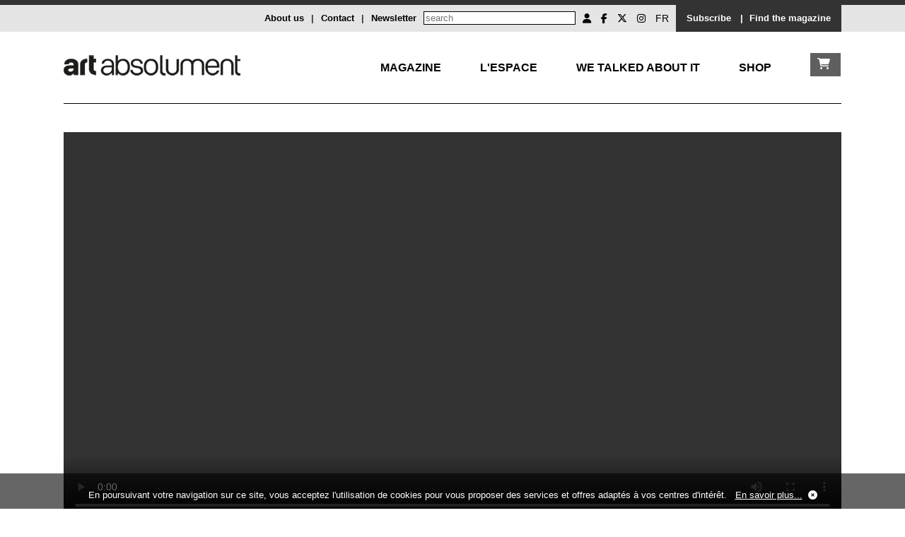

--- FILE ---
content_type: text/html; charset=UTF-8
request_url: https://www.artabsolument.com/en/default/movie/detail/520/LES-PEINTRES-DU-DeSIR-Entretien-entre-Pascal-Amel-et-Bernard-Noel.html
body_size: 5201
content:
<!DOCTYPE html>
<html lang="en">
<head>
  <meta charset="utf-8">
    <title>Art Absolument - video : </title>	
	<meta http-equiv="Content-Type" content="text/html;charset=utf-8" >
<meta name="description" content="" >	
	<link rel="alternate" media="only screen and (max-width: 640px)"  href="https://m.artabsolument.com//en/default/movie/detail/520/LES-PEINTRES-DU-DeSIR-Entretien-entre-Pascal-Amel-et-Bernard-Noel.html">
	
	<link rel="stylesheet" href="/styles/styles.css">
  <link href="https://cdnjs.cloudflare.com/ajax/libs/font-awesome/6.6.0/css/all.min.css" rel="stylesheet">
  <link rel="shortcut icon" type="image/x-icon" href="https://media.artabsolument.com/images/Fav.png">
 <script src="https://ajax.googleapis.com/ajax/libs/jquery/3.2.1/jquery.min.js"></script>
 <link rel="stylesheet" href="https://cdn.jsdelivr.net/gh/fancyapps/fancybox@3.5.7/dist/jquery.fancybox.min.css" />
  <link rel="stylesheet" href="//code.jquery.com/ui/1.12.1/themes/base/jquery-ui.css">
<script src="https://cdn.jsdelivr.net/gh/fancyapps/fancybox@3.5.7/dist/jquery.fancybox.min.js"></script>
 <script src="https://code.jquery.com/ui/1.12.1/jquery-ui.js"></script>
  <script src="/scripts/jquery.cookie.js"></script>
  <script src="/scripts/scripts.js"></script>
  <script>
	//get uri
	uri = window.location.href;
	  if( navigator.userAgent.match(/Android/i)
     || navigator.userAgent.match(/webOS/i)
     || navigator.userAgent.match(/iPhone/i)
     || navigator.userAgent.match(/iPad/i)
     || navigator.userAgent.match(/iPod/i)
     || navigator.userAgent.match(/BlackBerry/i)
     || navigator.userAgent.match(/Windows Phone/i)){
			uri = uri.replace("//dev.","//mdev.");
			uri = uri.replace("//www.","//m.");
			//uri = uri.replace("//art","//m.");
			window.location = uri;
	 }
	 
	
  </script>
	<meta name="google-site-verification" content="wHUCGfmz2E5fD9gwU0iu4JRieJAV7ELfRR8CH0W9MFk" />
	

  <meta property="og:url"           content="https://www.artabsolument.com/en/default/movie/detail//.html" />
  <meta property="og:type"          content="website" />
  <meta property="og:title"         content="Art Absolument, video : " />
  <meta property="og:description"   content="" />
  <meta property="og:image"         content="https://media.artabsolument.com/image/movie/big/" />
</head>
<body>


	<div id="wrapper">
		<header>
					<div id="header_social">
				<div class="inner">
				
				<div style="float:right;background-color:#333333;overflow:auto;height:30px;padding-top:8px;padding-left:10px;padding-right:10px;">
					 
					  <a  href="/en/product/index/index/2" style="color:#ffffff;text-decoration:none;font-weight:bold;padding:0px 5px">Subscribe</a>&nbsp;&nbsp;<span style="color:#ffffff;font-weight:bold;">|</span>
					  <a href="https://web2store.mlp.fr/produit.aspx?edi_code=uHX1eb%2b5b9M%3d&tit_code=svKkmque7BQ%3d" target="_blank" style="color:#ffffff;text-decoration:none;font-weight:bold;padding:0px 5px">Find the magazine</a>
				</div>
				<div style="float:right;overflow:auto;height:30px;padding-top:8px;padding-left:10px;padding-right:10px;">
				<ul id="header_social_list">
					 <li>
					 
								               	 		<a href="/en/customer/account/create/" title="Mon compte"><i class="fa fa-user" aria-hidden="true"></i></a>
													
						
							
							
							
					</li>
					<li><a target="_blank" href="https://www.facebook.com/ArtAbsolument/" title="Facebook Art Absolument"><i class="fa-brands fa-facebook-f  simple_social"></i></a></li>
					<li><a target="_blank" href="https://twitter.com/ArtAbs" title="Twitter Art Absolument"><i class="fa-brands fa-x-twitter"></i></a></li>
					<li><a target="_blank" href="https://www.instagram.com/artabsolument/?hl=fr" title="Instagram Art Absolument"><i class="fa-brands fa-instagram"></i></a></li>
					<li><a style="text-decoration:none;" href="/fr/default/movie/detail/520/LES-PEINTRES-DU-DeSIR-Entretien-entre-Pascal-Amel-et-Bernard-Noel.html" title="FR">FR</a></li>
					
				</ul>
				 <!-- 
<form action="http://dev.artabsolument.com/fr/default/search/result/" id="cse-search-box">
  <div>
    <input type="hidden" name="cx" value="005489750460640828505:egdw2uncfk4" />
    <input type="hidden" name="cof" value="FORID:11" />
    <input type="hidden" name="ie" value="UTF-8" />
    <input type="text" name="q" size="31" />
    <input type="submit" name="sa" value="Rechercher" />
  </div>
</form>
<script type="text/javascript" src="http://www.google.com/cse/brand?form=cse-search-box&amp;lang=fr"></script>
 -->
 
<form action="/en/default/search/searchall/" id="cse-search-box" method="post">
    <input type="text" name="q" size="25" placeholder="search" />
    
</form>				  <a  href="/en/default/newsletter/index/" style="float:right;margin-right:10px;font-weight:bold;text-decoration:none;" >Newsletter</a>
				 <span style="float:right;margin-right:10px;font-weight:bold;">|</span>
				 <a  href="/en/default/contact/index/" style="float:right;margin-right:10px;font-weight:bold;text-decoration:none;" >Contact</a>
				 <span style="float:right;margin-right:10px;font-weight:bold;">|</span>
				 <a href="/en/default/cms/index/1/" style="float:right;margin-right:10px;font-weight:bold;text-decoration:none;">About us</a>
				
			</div>
			<div style="padding-top:8px;">
							</div>
		</div>
		
			</div><!--header_social-->
			<!--
			<div id="header_logo">
				<div class="inner">
					<h1>
						<a href="/en/"><img src="https://media.artabsolument.com/images/Logo6.png" alt="Art Absolument" /></a>
					</h1>
				</div>
			</div>
			-->		</header>
		<nav>	
			
<nav>		
			<div class="inner">
		
				<div id="nav_menu">
				
				<div id="nav_logo" style="float:left;">
					<a href="/en/"><img src="https://media.artabsolument.com/images/Logo_mobile.png" alt="Art Absolument" /></a>
				</div>
				
				<div id="nav_two">
						<div><a href="/en/shop/cart/index/" id="nav_boutique_cart" class="link_white"><i class="fa fa-shopping-cart"></i></a></div>
						
					</div>	
					
					
					<div id="nav_one" style="text-transform:uppercase;">
						
						<div><a href="/en/default/rubric/revue/" id="nav_revue" >Magazine</a></div>
						
						<div><a href="/en/default/rubric/espace/" id="nav_espace" >L'Espace</a></div>
						
						<div><a href="/en/default/rubric/decouvrir/" id="nav_decouvrir">We talked about it</a></div>
						
						<div><a href="/en/shop/index/index/" id="nav_debattre">Shop</a></div>
						
						<!--
						<div><a href="/en/default/rubric/collectionner/" id="nav_collectionner">Collect</a></div>				
						<div><a href="/en/customer/account/friend/" id="nav_ami">Les Amis</a></div>
						-->
					</div>
					<!--
					<div id="nav_two">
							<div><a href="#" id="nav_boutique_burger" class="link_white"><i class="fa fa-bars"></i></a></div>
						
					</div>	
					-->
					
					<!--
					<div id="nav_two">
						<div><a href="/en/shop/index/index/" id="nav_boutique" class="link_white">Shop</a></div>
						
					</div>	
					-->
					
					
					
				</div>
				
				<div id="nav_container_decouvrir" class="nav_container">
					<div class="nav_submenu">
							<div class="nav_submenu_inner nav_submenu_inner_left">
					
								<!--
								<div class="submenu_container">
									<a href="/en/product/index/detail/2682/">
										<div class="submenu_container_title">At your newsagent</div>
										<div><img src="https://media.artabsolument.com/images/submenu/Kiosk.jpg" alt="Le numéro en cours"  /></div>
									</a>
								</div>	
								-->
								<div class="submenu_container">
									<a href="/en/default/exhibition/discover/">
										<div class="submenu_container_title">Exhibitions</div>
										<div><img src="https://media.artabsolument.com/images/submenu/exhibitions_2.jpg"  alt="Expositions à découvrir" /></div>
									</a>
								</div>
								<div class="submenu_container">
									<a href="/en/default/artist/discover/">
									<div class="submenu_container_title">Artists</div>
									<div><img src="https://media.artabsolument.com/images/submenu/artists.jpg"  alt="Artistes à redécouvrir" /></div>
									</a>
								</div>
								<div class="submenu_container">
									<a href="/en/default/place/discover/">
									<div class="submenu_container_title">Locations</div>
									<div><img src="https://media.artabsolument.com/images/submenu/places.jpg"  alt="Lieux" /></div>
									</a>
								</div>
								<!--
								<div class="submenu_container">
									<a href="http://web2store.mlp.fr/produit.aspx?edi_code=uHX1eb%2B5b9M%3D&tit_code=svKkmque7BQ%3D" target="_blank">
										<div class="submenu_container_title">Où trouver la revue</div>
										<div><img src="http://media.artabsolument.com/images/submenu/2.jpg" alt="Rubriques du numéro" /></div>
									</a>
								</div>
								-->
								<div class="submenu_container">
									<a href="/en/default/news/index/1">
										<div class="submenu_container_title">News</div>
										<div><img src="https://media.artabsolument.com/images/submenu/news.jpg" alt="News" /></div>
									</a>
								</div>
								<div class="submenu_container">
									<a href="/en/default/movie/discover/">
										<div class="submenu_container_title">Videos and podcasts</div>
										<div><img src="https://media.artabsolument.com/images/submenu/movies.jpg" alt="Rubriques du numéro" /></div>
									</a>
								</div>
								<!--
								<div class="submenu_container">
									<a href="/en/default/portfolio/index/">
										<div class="submenu_container_title">Portfolios</div>
										<div><img src="https://media.artabsolument.com/images/submenu/3.jpg" alt="Portfolios" /></div>
									</a>
								</div>
								-->
								
								
								
							</div>
					</div>
				</div>
				
				
				<div id="nav_container_debattre"  class="nav_container">
					<div class="nav_submenu">

						<div class="nav_submenu_inner nav_submenu_inner_left">
						
							<div class="submenu_container">
								<a href="/en/product/index/index/1/">
									<div class="submenu_container_title">Issues</div>
									<div><img src="https://media.artabsolument.com/images/submenu/issues.jpg" alt="Issues"/></div>
								</a>
							</div>
							<div class="submenu_container">
								<a href="/en/product/index/index/11/">
									<div class="submenu_container_title">Numeric issues</div>
									<div><img src="https://media.artabsolument.com/images/submenu/lesnumeriques.jpg" alt="Numeric issues"/></div>
								</a>
							</div>
							
							<div class="submenu_container">
								<a href="/en/product/index/shop/">
									<div class="submenu_container_title">Library</div>
									<div><img src="https://media.artabsolument.com/images/submenu/library.jpg" alt="Library"/></div>
								</a>
							</div>	
							
							<div class="submenu_container">
								<a href="/en/product/index/index/5">
									<div class="submenu_container_title">Available artworks</div>
									<div><img src="https://media.artabsolument.com/images/submenu/artworks.jpg" alt="Available artworks"/></div>
								</a>
							</div>
							
							<div class="submenu_container">
								<a href="/en/product/index/edition/">
									<div class="submenu_container_title">Art Absolument Editions</div>
									<div><img src="https://media.artabsolument.com/images/submenu/edition_aa.jpg" alt="Art Absolument Editions" /></div>
								</a>
							</div>
							
							<div class="submenu_container">
								<a href="/en/product/index/index/2">
									<div class="submenu_container_title">Subscribe</div>
									<div><img src="https://media.artabsolument.com/images/submenu/subscribe.jpg" alt="Subscribe"/></div>
								</a>
							</div>
							<!--
							<div class="submenu_container">
								<a href="/en/product/index/index/12">
									<div class="submenu_container_title">Advertisement</div>
									<div><img src="https://media.artabsolument.com/images/submenu/Numeros.jpg" alt="Advertisement"/></div>
								</a>
							</div>
							-->
							
						</div>
							
					</div>
				</div>
				
				
				
				
				
				<div id="nav_container_collectionner" class="nav_container">
					<div class="nav_submenu">
					
						<div class="nav_submenu_inner nav_submenu_inner_left">
							<div class="submenu_container">
								<a href="/en/product/index/index/5">
									<div class="submenu_container_title">Available artworks</div>
									<div><img src="https://media.artabsolument.com/image/product/big/Cogneelino2.jpg" alt=">Available artworks" /></div>
								</a>
							</div>	
							<div class="submenu_container">
								<a href="/en/default/news/index/3">
									<div class="submenu_container_title">Art market news</div>
									<div><img src="https://media.artabsolument.com/image/news/big/Invit-Terres-rencontre-7.jpg" alt="Art market news" /></div>
								</a>
							</div>	
							<div class="submenu_container">
								<a href="/en/default/fair/index/">
									<div class="submenu_container_title">Fairs</div>
									<div><img src="https://media.artabsolument.com/image/fair/big/AP_LOGO_BLEU_2023_UK.jpg" alt="Fairs" /></div>
								</a>
							</div>							
							
							<div class="submenu_container">
								<a href="/en/default/place/discover/0/4/">
									<div class="submenu_container_title">Galleries</div>
									<div><img src="https://media.artabsolument.com/image/place/big/12029573_476666335867565_3721205743536244986_o.jpg" alt=">Galleries" /></div>
								</a>
							</div>
						</div>
					</div>
				</div>
				
				<div id="nav_container_revue" class="nav_container">
					<div class="nav_submenu nav_submenu_left">
					
						<div class="nav_submenu_inner nav_submenu_inner_left">
						
							
							<div class="submenu_container">
									<a href="/en/product/index/detail/2682/">
										<div class="submenu_container_title">At your newsagent</div>
										<div><img src="https://media.artabsolument.com/images/submenu/Kiosk.jpg" alt="At your newsagent"  /></div>
									</a>
								</div>								
								<!--
							<div class="submenu_container">
									<a href="http://web2store.mlp.fr/produit.aspx?edi_code=uHX1eb%2B5b9M%3D&tit_code=svKkmque7BQ%3D" target="_blank">
										<div class="submenu_container_title">Find the magazine</div>
										<div><img src="https://media.artabsolument.com/images/submenu/2.jpg" alt="Find the magazine" /></div>
									</a>
								</div>
							-->
							<div class="submenu_container">
								<a href="/en/product/index/index/1/">
									<div class="submenu_container_title">Issues</div>
									<div><img src="https://media.artabsolument.com/images/submenu/issues.jpg" alt="Issues"/></div>
								</a>
							</div>
							<div class="submenu_container">
								<a href="/en/product/index/index/11/">
									<div class="submenu_container_title">Numeric issues</div>
									<div><img src="https://media.artabsolument.com/images/submenu/lesnumeriques.jpg" alt="Numeric issues"/></div>
								</a>
							</div>
							
							<div class="submenu_container">
								<a href="/en/product/index/edition/">
									<div class="submenu_container_title">Art Absolument Editions</div>
									<div><img src="https://media.artabsolument.com/images/submenu/edition_aa.jpg" alt="Art Absolument Editions" /></div>
								</a>
							</div>
							
							<div class="submenu_container">
								<a href="/en/default/author/index/a/">
									<div class="submenu_container_title">Authors</div>
									<div><img src="https://media.artabsolument.com/images/submenu/authors.jpg" alt="Authors" /></div>
								</a>
							</div>
							
							<div class="submenu_container">
								<a href="/en/product/index/index/2">
									<div class="submenu_container_title">Subscribe</div>
									<div><img src="https://media.artabsolument.com/images/submenu/subscribe.jpg" alt="Subscribe"/></div>
								</a>
							</div>
								
						</div>
					</div>
				</div>
				
				
				
				<div id="nav_container_espace" class="nav_container">
					<div class="nav_submenu nav_submenu_left">
					
						<div class="nav_submenu_inner nav_submenu_inner_left">
					
							<div class="submenu_container">
									<a href="/en/default/exhibition/gallery/pr/">
										<div class="submenu_container_title">Exhibitions</div>
										<div><img src="https://media.artabsolument.com/images/submenu/exhibitions_1.jpg"  alt="Expositions à découvrir" /></div>
									</a>
								</div>
								<div class="submenu_container">
									<a href="/en/default/artist/gallery/">
									<div class="submenu_container_title">Artists</div>
									<div><img src="https://media.artabsolument.com/images/submenu/artists.jpg"  alt="Artistes à redécouvrir" /></div>
									</a>
								</div>
							<div class="submenu_container">
								<a href="/en/default/cms/index/10/">
									<div class="submenu_container_title">The Espace Art Absolument</div>
									<div><img src="https://media.artabsolument.com/images/submenu/gallery.png" alt="The Espace Art Absolument" /></div>
								</a>
							</div>	
							<!--
							<div class="submenu_container">
								<a href="/en/default/exhibition/detail/3310/">
									<div class="submenu_container_title">En ce moment</div>
									<div><img src="https://media.artabsolument.com/images/submenu/6.jpg" alt=""/></div>
								</a>
							</div>
							
							<div class="submenu_container">
								<a href="/en/default/event/index/">
									<div class="submenu_container_title">Upcoming</div>
									<div><img src="https://media.artabsolument.com/image/event/big/image002 (1).jpg" alt="Upcoming"/></div>
								</a>
							</div>
							<div class="submenu_container">
								<a href="/en/product/index/index/5">
									<div class="submenu_container_title">Available artworks</div>
									<div><img src="https://media.artabsolument.com/image/product/big/06042021_152516" alt="Available artworks"/></div>
								</a>
							</div>
								<div class="submenu_container">
								<a href="/en/product/index/shop/">
									<div class="submenu_container_title">Library</div>
									<div><img src="https://media.artabsolument.com/image/product/big/bis book_866_image_cover.jpg" alt="Library"/></div>
								</a>
							</div>	
							-->
							
						</div>
					</div>
				</div>
				
				
				
				
				<div id="nav_container_ami" class="nav_container">
					<div class="nav_submenu nav_submenu_right">
						<div class="nav_submenu_inner nav_submenu_inner_right">
							<div class="submenu_container">
								<a href="/en/customer/account/friend/">
									<div class="submenu_container_title">Les Amis of Art Absolument</div>
									<div><img src="https://media.artabsolument.com/images/submenu/Amis.jpg" alt="Les Amis of Art Absolument"/></div>
								</a>
							</div>
							<div class="submenu_container">							
							
								<a href="/en/customer/friend/identification/">
									<div class="submenu_container_title">Friend account</div>
									<div><img src="https://media.artabsolument.com/images/submenu/ID.jpg" alt="Friend account"/></div>
								</a>
						
								
							</div>
						</div>							
					</div>
				</div>
			
				
			</div>	
			
		</nav>			
		</nav>
		<div id="main">
			<div class="inner">					
				<h2></h2>
<div class="main_content">
	<div class="content_content">
	
		<div class="content_video">
		
		
			
						
			<video style="width:100%;height:auto;" id="homevideo" controls="" poster=""><source src="https://media.artabsolument.com/movie/" type="video/mp4"></source></video>
			
						
			
		</div>
		<div class="content_txt">

	<br /><br />
			<br />
	<br />
	
	
	<!-- actionNav -->
<br /><br /><div class="content_content social" >

<script>
$(document).ready(function() {
  $.ajaxSetup({ cache: true });
  $.getScript('https://connect.facebook.net/en_US/sdk.js', function(){
	  
    FB.init({
      appId: '375250759827684',
      version: 'v2.7' // or v2.1, v2.2, v2.3, ...
    });
	
	$( "#shareFacebook" ).click(function(event) {
		event.preventDefault();
		FB.ui({
		  method: 'share',
		  href: 'https://www.artabsolument.com//en/default/movie/detail/520/LES-PEINTRES-DU-DeSIR-Entretien-entre-Pascal-Amel-et-Bernard-Noel.html'
		}, function(response){});
	});
	
	

	
	
  });
  
});
</script>



	<a href="" title="partager sur facebook" id="shareFacebook" target="_blank"><i class="fa-brands fa-facebook"></i></a>&nbsp;&nbsp;&nbsp;&nbsp;&nbsp;
	<a href="https://twitter.com/intent/tweet?url=https%3A%2F%2Fwww.artabsolument.com%2F%2Fen%2Fdefault%2Fmovie%2Fdetail%2F520%2FLES-PEINTRES-DU-DeSIR-Entretien-entre-Pascal-Amel-et-Bernard-Noel.html&text=" target="_blank" title="partager sur Twitter"><i class="fa-brands fa-square-x-twitter"></i></a>&nbsp;&nbsp;&nbsp;&nbsp;&nbsp;
	<!--
	<a href="#" title="partager sur Instagram"><i class="fa fa-instagram"></i></a>&nbsp;&nbsp;&nbsp;&nbsp;&nbsp;
	-->
	<a data-fancybox data-type="ajax" title="partager par mail" target="_blank" data-src="/en/default/index/send/" href="javascript:;"><i class="fa fa-envelope"></i></a>&nbsp;&nbsp;&nbsp;&nbsp;&nbsp;
	<!--
	<a data-fancybox data-type="ajax" title="Commenter" target="_blank" data-src="/en/default/index/comment/" href="javascript:;"><i class="fa fa-comment"></i></a>&nbsp;&nbsp;&nbsp;&nbsp;&nbsp;
	<a data-fancybox data-type="ajax" title="Voir les commentaires" target="_blank" data-src="/en/default/index/comments/" href="javascript:;"><i class="fa fa-eye"></i></a>&nbsp;&nbsp;&nbsp;&nbsp;&nbsp;	
	-->
</div>


<!-- actionNav -->
	</div>
	
	
	</div>
	
</div>
				
			</div>
			<div class="inner">	
				<div class="content_pagination">
	<a href="javascript: history.go(-1)" ><i class="fa fa-backward" aria-hidden="true"></i>&nbsp;Go back</a>
	&nbsp;&nbsp;&nbsp;&nbsp;|&nbsp;&nbsp;&nbsp;&nbsp;
	<a href="#" ><i class="fa fa-arrow-up" aria-hidden="true"></i>&nbsp;Back on the top</a>
		
</div>				
			</div>
		</div><!--main-->
		<footer>			
			<footer>
		<div class="inner">
			<div class="footer_content">
			<a href="https://www.google.fr/maps/place/Espace+Art+Absolument/@48.8333482,2.3681649,17z/data=!4m5!3m4!1s0x47e6722186654a15:0xe3dedb97e9b9919f!8m2!3d48.8333482!4d2.3703536" target="_blank">
			<i class="fa fa-map-marker" aria-hidden="true"></i>
			</a>&nbsp;
				Art Absolument<br/>
				 1, rue Monsieur le Prince - 75006 Paris
			</div>
			<div class="footer_content">
				info@artabsolument.com<br/>
					+33 1 45 70 88 17
			</div>
			<div class="footer_content">
				

<a title="Terms" href="/en/default/cms/index/2/">
Terms</a> -  
<a title="Art Absolument - CGV" href="/en/default/cms/index/3/">CGV</a> - 
<a title="Art Absolument - CGV" href="/en/default/cms/index/9/">Privacy policy</a> - 
<a title="Art Absolument - Contact" href="/en/default/contact/index/">Contact</a>  - 
<a title="Art Absolument - Annonceurs" href="/en/default/cms/index/24">Annonceurs/Publicité</a> 

<br />

All rights reserved 2019
			</div>
			<div class="footer_content" style="text-align:right;">
				<ul id="header_social_list">					
					<li><a target="_blank" href="https://www.facebook.com/ArtAbsolument/" title="Facebook Art Absolument"><i class="fa-brands fa-facebook-f  simple_social"></i></a></li>
					<li><a target="_blank" href="https://twitter.com/ArtAbs" title="Twitter Art Absolument"><i class="fa-brands fa-x-twitter"></i></a></li>
					<li><a target="_blank" href="https://www.instagram.com/artabsolument/?hl=fr" title="Instagram Art Absolument"><i class="fa-brands fa-instagram"></i></a></li>					
				</ul>
			</div>
		</div>
	</footer>
	<!--time execution : 0.21437501907349 -->
	
	<div id="footer-cookie">En poursuivant votre navigation sur ce site, vous acceptez l'utilisation de cookies pour vous proposer des services et offres adaptés à vos centres d'intérêt. &nbsp;&nbsp;<a href="/en/default/cms/index/9/">En savoir plus...</a>&nbsp;&nbsp;<a ><i id="footer-cookie_close" class="fa fa-times-circle"></i></a></div>		</footer>
			<div id="nav_boutique_submenu">
		
		<a href="#" id="nav_boutique_submenu_close" title="Fermer"><i class="fa fa-times" style="float:right;"></i></a>
		<br /><br />
		<ul>
						<li><a href="/en/product/index/index/2">Subscription</a></li>
						<li><a href="/en/product/index/index/1">Issues</a></li>
						<li><a href="/en/product/index/index/4">Books</a></li>
						<li><a href="/en/product/index/index/14">Large format books</a></li>
						<li><a href="/en/product/index/index/5">Available artworks</a></li>
						<li><a href="/en/product/index/index/11">Digital issues</a></li>
						<li><a href="/en/product/index/index/12">Advertising</a></li>
						
		</ul>
	</div>	
	</div><!--wrapper-->

	<script type="text/javascript">
		var gaJsHost = (("https:" == document.location.protocol) ? "https://ssl." : "http://www.");
		document.write(unescape("%3Cscript src='" + gaJsHost + "google-analytics.com/ga.js' type='text/javascript'%3E%3C/script%3E"));
		</script>
		<script type="text/javascript">
		try {
		var pageTracker = _gat._getTracker("UA-7719899-2");
		pageTracker._trackPageview();
		} catch(err) {}
	</script>
	 <!--prod : 163.172.57.93-->
</body>
</html>